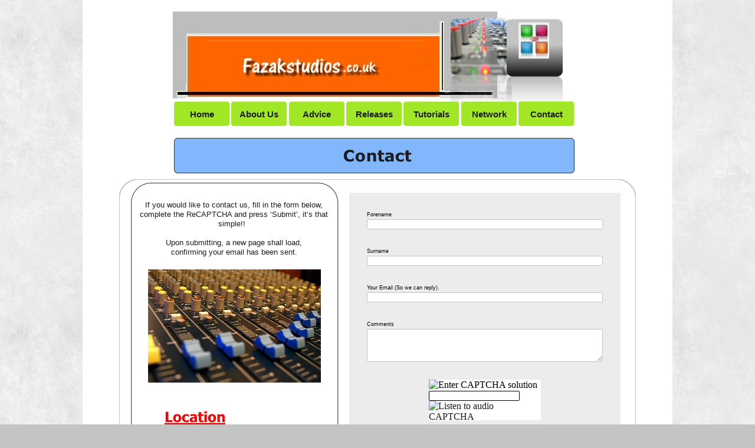

--- FILE ---
content_type: text/html
request_url: https://fazakstudios.co.uk/contact.html
body_size: 14422
content:
<!DOCTYPE html>
<html lang="en-gb">
  <head>
    <meta charset="UTF-8">
    <title>Contact</title>
    <meta name="viewport" content="width=1000">
    <meta name="keywords" content="Deadairdave,Daveros,Fazakstudios,A1R Rcords,44Records,Soundclick,Juno Downloads,iTunes,MP3 Unsigned,Besonic,Para Para,Trapara,Techpara,YouTube,Veoh,Fazakerley,Trance,Dance.">
    <meta name="description" content="A community website for amateur and professional musicians, producers and remixers, whether being signed or unsigned, in a band or, producing solo projects.">
    <meta name="author" content="D. S. Ross">
    <meta name="robots" content="index,follow">
    <link rel="stylesheet" type="text/css" href="wpscripts/wpstyles.css">
    <style type="text/css">
      .OBJ-1,.OBJ-1:link,.OBJ-1:visited { background-image:url('wpimages/wp257598a4_06.png');background-repeat:no-repeat;background-position:0px 0px;text-decoration:none;display:block;position:absolute; }
      .OBJ-1:hover { background-position:0px -84px; }
      .OBJ-1:active,a:link.OBJ-1.Activated,a:link.OBJ-1.Down,a:visited.OBJ-1.Activated,a:visited.OBJ-1.Down,.OBJ-1.Activated,.OBJ-1.Down { background-position:0px -42px; }
      .OBJ-1:focus { outline-style:none; }
      button.OBJ-1 { background-color:transparent;border:none 0px;padding:0;display:inline-block;cursor:pointer; }
      button.OBJ-1:disabled { pointer-events:none; }
      .OBJ-1.Inline { display:inline-block;position:relative;line-height:normal; }
      .OBJ-1 span,.OBJ-1:link span,.OBJ-1:visited span { color:#1d1d1d;font-family:Arial,sans-serif;font-weight:bold;text-decoration:none;text-align:center;text-transform:none;font-style:normal;left:0px;top:12px;width:94px;height:19px;line-height:19px;font-size:15px;display:block;position:absolute;cursor:pointer; }
      .OBJ-2 { line-height:42px; }
      .C-1 { line-height:13.00px;font-family:"Tahoma", sans-serif;font-style:normal;font-weight:normal;color:#1d1d1d;background-color:transparent;text-decoration:none;font-variant:normal;font-size:10.7px;vertical-align:0; }
      .OBJ-3 { margin:0;background:#ececec; }
      .C-2 { line-height:15.00px;font-family:"Trebuchet MS", sans-serif;font-style:normal;font-weight:normal;color:#000000;background-color:transparent;text-decoration:none;font-variant:normal;font-size:9.0px;vertical-align:0; }
      .OBJ-4 { border:1px solid #c5c5c5;border-radius:2px / 2px;background:#ffffff;font-family:Trebuchet MS;font-size:9px;color:#000000;text-decoration:none;font-style:normal;font-variant:normal;font-weight:Normal;text-align:left; }
      .OBJ-5 { background-color:#ffffff; }
      .OBJ-6 { border:1px solid #c5c5c5;border-radius:2px / 2px;background:#999999;font-family:Trebuchet MS;font-size:9px;color:#000000;text-decoration:none;font-style:normal;font-variant:normal;font-weight:Normal;text-align:center; }
      .P-1 { text-align:center;line-height:1px;font-family:"Verdana", sans-serif;font-style:normal;font-weight:normal;color:#1d1d1d;background-color:transparent;font-variant:normal;font-size:13.0px;vertical-align:0; }
      .C-3 { line-height:16.00px;font-family:"Verdana", sans-serif;font-style:normal;font-weight:normal;color:#1d1d1d;background-color:transparent;text-decoration:none;font-variant:normal;font-size:13.3px;vertical-align:0; }
    </style>
    <script type="text/javascript" src="wpscripts/jquery.js"></script>
    <script type="text/javascript" src="wpscripts/jquery.wputils.js"></script>
    <script type="text/javascript" src="wpscripts/jquery.validate.min.js"></script>
    <script type="text/javascript">
      wpRedirectMobile('https://fazakstudios.co.uk/m.contact.html',0);
      $(document).ready(function() {
      $("#form_20").validate({ onkeyup: false, showErrors: function(errorMap, errorList) { if (errorList.length) alert(errorList[0].message); }, onclick: false, rules: { 'Email': { email: true }  }, onfocusout: false, messages: { 'Email': { email: "Please complete, so that we may respond." }  } });
      $("a.ActiveButton").bind({ mousedown:function(){if ( $(this).attr('disabled') === undefined ) $(this).addClass('Activated');}, mouseleave:function(){ if ( $(this).attr('disabled') === undefined ) $(this).removeClass('Activated');}, mouseup:function(){ if ( $(this).attr('disabled') === undefined ) $(this).removeClass('Activated');}});
      });
    </script>
    <link rel="icon" href="favicon.ico" type="image/x-icon">
    <link rel="shortcut icon" href="favicon.ico" type="image/x-icon">
  </head>
  <body style="height:1000px;background:url('wpimages/wp61931c3b_06.png') repeat scroll center top #c4c4c4;">
    <div id="divMain" style="background:#ffffff;margin-left:auto;margin-right:auto;position:relative;width:1000px;height:1000px;">
      <img alt="" src="wpimages/wpcbb8c365_06.png" id="qs_59" style="position:absolute;left:529px;top:93px;width:318px;height:0px;">
      <img alt="" src="wpimages/wpf2b65639_06.png" id="qs_197" style="position:absolute;left:528px;top:25px;width:318px;height:0px;">
      <img alt="" src="wpimages/wpf2b65639_06.png" id="qs_43" style="position:absolute;left:529px;top:26px;width:318px;height:0px;">
      <img src="wpimages/wpfea261aa_06.png" alt="" width="550" height="158" style="position:absolute;left:153px;top:9px;width:550px;height:158px;">
      <img src="wpimages/wpd473f9b2_06.png" alt="" width="190" height="196" style="position:absolute;left:624px;top:31px;width:190px;height:196px;">
      <div id="nav_406" style="position:absolute;left:155px;top:167px;width:690px;height:59px;">
        <a href="index.html" id="nav_406_B1" class="OBJ-1 ActiveButton OBJ-2" style="display:block;position:absolute;left:0px;top:5px;width:94px;height:42px;">
          <span>Home</span>
        </a>
        <a href="aboutus.html" id="nav_406_B2" class="OBJ-1 ActiveButton OBJ-2" style="display:block;position:absolute;left:97px;top:5px;width:94px;height:42px;">
          <span>About&nbsp;Us</span>
        </a>
        <a href="advice.html" id="nav_406_B3" class="OBJ-1 ActiveButton OBJ-2" style="display:block;position:absolute;left:195px;top:5px;width:94px;height:42px;">
          <span>Advice</span>
        </a>
        <a href="releases.html" id="nav_406_B4" class="OBJ-1 ActiveButton OBJ-2" style="display:block;position:absolute;left:292px;top:5px;width:94px;height:42px;">
          <span>Releases</span>
        </a>
        <a href="tutorials.html" id="nav_406_B5" class="OBJ-1 ActiveButton OBJ-2" style="display:block;position:absolute;left:389px;top:5px;width:94px;height:42px;">
          <span>Tutorials</span>
        </a>
        <a href="network.html" id="nav_406_B6" class="OBJ-1 ActiveButton OBJ-2" style="display:block;position:absolute;left:487px;top:5px;width:94px;height:42px;">
          <span>Network</span>
        </a>
        <a href="contact.html" id="nav_406_B7" class="OBJ-1 ActiveButton Down OBJ-2" style="display:block;position:absolute;left:584px;top:5px;width:94px;height:42px;">
          <span>Contact</span>
        </a>
      </div>
      <div id="txt_37" style="position:absolute;left:13px;top:971px;width:276px;height:17px;overflow:hidden;">
        <p class="Normal"><span class="C-1">&nbsp;© 2008 - 2018 Fazakstudios.co.uk All rights reserved.</span></p>
      </div>
      <div id="nav_406" style="position:absolute;left:155px;top:167px;width:690px;height:59px;">
        <a href="index.html" id="nav_406_B1" class="OBJ-1 ActiveButton OBJ-2" style="display:block;position:absolute;left:0px;top:5px;width:94px;height:42px;">
          <span>Home</span>
        </a>
        <a href="aboutus.html" id="nav_406_B2" class="OBJ-1 ActiveButton OBJ-2" style="display:block;position:absolute;left:97px;top:5px;width:94px;height:42px;">
          <span>About&nbsp;Us</span>
        </a>
        <a href="advice.html" id="nav_406_B3" class="OBJ-1 ActiveButton OBJ-2" style="display:block;position:absolute;left:195px;top:5px;width:94px;height:42px;">
          <span>Advice</span>
        </a>
        <a href="releases.html" id="nav_406_B4" class="OBJ-1 ActiveButton OBJ-2" style="display:block;position:absolute;left:292px;top:5px;width:94px;height:42px;">
          <span>Releases</span>
        </a>
        <a href="tutorials.html" id="nav_406_B5" class="OBJ-1 ActiveButton OBJ-2" style="display:block;position:absolute;left:389px;top:5px;width:94px;height:42px;">
          <span>Tutorials</span>
        </a>
        <a href="network.html" id="nav_406_B6" class="OBJ-1 ActiveButton OBJ-2" style="display:block;position:absolute;left:487px;top:5px;width:94px;height:42px;">
          <span>Network</span>
        </a>
        <a href="contact.html" id="nav_406_B7" class="OBJ-1 ActiveButton Down OBJ-2" style="display:block;position:absolute;left:584px;top:5px;width:94px;height:42px;">
          <span>Contact</span>
        </a>
      </div>
      <img src="wpimages/wp3e24458d_06.png" alt="" width="876" height="652" style="position:absolute;left:62px;top:304px;width:876px;height:652px;">
      <img src="wpimages/wp9685cc34_06.png" alt="" width="679" height="60" style="position:absolute;left:155px;top:234px;width:679px;height:60px;">
      <form name="Contact" id="form_20" action="http://www.serifwebresources.com/form.php?siteurl=https://Fazakstudios.co.uk/&sitename=Fazakstudios.co.uk&uid=208c6428575bbbd2dfc90c9fd2774337" accept-charset="UTF-8" method="post" target="_self" enctype="multipart/form-data" class="OBJ-3" style="position:absolute;left:452px;top:327px;width:460px;height:472px;">
        <input type="hidden" name="redirect" value="https://fazakstudios.co.uk/emailconfirmation.html">
        <input type="hidden" name="subjectField" value="Email">
        <input type="hidden" name="xmlFormData" value="NC5iHAIv3CgrYy+16lvHAMar9wKq+FdJQwHcRhM741rWR7luoQMwj3kmEFADeeg2/Upl6lohLxSHXMuhILkaJPKEZeRt8KQDc4+uvTR+Si4ADh+PkEIBT2FC3jJhrMYmK2EYdNg625wuqeo6hd+upJuR3wPvmEjMNelSk5LjeFxL1u4M47d6KeWrt7++Litprkw75NsVLDclvQtu8d1c7UEZSS6rx+IdOTgH923/1xUp/X7kjdyj2IheXoebseR88omOQsoz0xDLXPDKa862eEi7R4Y68e0qMLXWp2ElG3iBrKm7+xRLbxM95vtWzV35C2cF8dQ8g7W12BgtpChDz2nD+8u+g6cuHgS99Q5YHo7ZL2wPIcRdErV9W/[base64]/6XrDoiK4GClV0/bq2DXJjOKx45zRFyY1OfnhT1uMIi7wxru0DRV9UmKqUnteDPQZ9/XEcBi9lGRLqzSItC8Z2vjxMMFPjI3Q4Zd3jKfVo5fN/eRifJD8lj9EFKLr20U7HkF2zBJHltUCl6dH/whk6h/fPwW/LP5nZK7I3Zh76qSLtvhUbfIuoVorOkjOCL1bQTVsTz+AdaZY2EjiJyfxQGhRrkUIlZl43hvuYVpLv6kY5A8bBzFmsPUxNJ2SYylvmHlcGXv2G0WYVCmfg0jGVFLGG6XJIwOEP8ZMPQLu9FXNKjcRJ9Q9ZjK">
        <div id="txt_457" style="position:absolute;left:30px;top:30px;width:398px;height:15px;overflow:hidden;">
          <p class="Body"><label for="Name_name_1" class="C-2">Forename</label></p>
        </div>
        <input id="Name_name_1" name="Name_name_1" class="OBJ-4" maxlength="32" style="position:absolute;left:30px;top:45px;width:398px;height:15px;">
        <div id="txt_458" style="position:absolute;left:30px;top:92px;width:398px;height:15px;overflow:hidden;">
          <p class="Body"><label for="Name_name_2" class="C-2">Surname</label></p>
        </div>
        <input id="Name_name_2" name="Name_name_2" class="OBJ-4" maxlength="32" style="position:absolute;left:30px;top:107px;width:398px;height:15px;">
        <div id="txt_459" style="position:absolute;left:30px;top:154px;width:398px;height:15px;overflow:hidden;">
          <p class="Body"><label for="Email" class="C-2">Your Email (So we can reply).</label></p>
        </div>
        <input id="Email" name="Email" class="OBJ-4" maxlength="32" style="position:absolute;left:30px;top:169px;width:398px;height:15px;">
        <div id="txt_460" style="position:absolute;left:30px;top:216px;width:398px;height:15px;overflow:hidden;">
          <p class="Body"><label for="Comments" class="C-2">Comments</label></p>
        </div>
        <textarea id="Comments" name="Comments" class="OBJ-4" style="position:absolute;left:30px;top:231px;width:398px;height:54px;"></textarea>
        <div class="OBJ-5" style="position:absolute;left:135px;top:317px;width:190px;height:69px;">
          <img width="190" height="45" alt="Enter CAPTCHA solution" src="http://www.serifwebresources.com/util/img_verify.php?siteurl=https://Fazakstudios.co.uk/&amp;sitename=Fazakstudios.co.uk&amp;schcol=1d1d1d,737373,a2a2a2,c4c4c4,dadada,1d1d1d,737373,ffffff,1d1d1d,1d1d1d,ffffff,ffffff&amp;gen_word=1&amp;id=captcha_19">
          <br>
          <input type="text" name="captcha" id="captcha_19" style="width:152px;">
          <a title="Listen to audio CAPTCHA" href="http://www.serifwebresources.com/util/audio/audio.php?siteurl=https://Fazakstudios.co.uk/&amp;sitename=Fazakstudios.co.uk&amp;schcol=1d1d1d,737373,a2a2a2,c4c4c4,dadada,1d1d1d,737373,ffffff,1d1d1d,1d1d1d,ffffff,ffffff&amp;gen_word=1&amp;id=captcha_19" style="text-decoration:none;"><img alt="Listen to audio CAPTCHA" src="http://www.serifwebresources.com/media/icons/audio-desc.png" style="vertical-align:middle;float:right;"></a>
        </div>
        <input id="Submit" name="Submit" class="OBJ-6" type="submit" value="Submit" style="position:absolute;left:30px;top:416px;width:398px;height:22px;">
      </form>
      <div id="txt_46" style="position:absolute;left:90px;top:340px;width:333px;height:107px;overflow:hidden;">
        <p class="Normal32 P-1"><span class="C-3">If you would like to contact us, fill in the form below, complete the ReCAPTCHA and press ‘Submit’, it’s that simple!! &nbsp;</span></p>
        <p class="Normal32 P-1"><span class="C-3"><br></span></p>
        <p class="Normal32 P-1"><span class="C-3">Upon submitting, a new page shall load,</span></p>
        <p class="Normal P-1"><span class="C-3">confirming your email has been sent.</span></p>
      </div>
      <img alt="" src="wpimages/wp9da4555c_05_06.jpg" id="pic_30" style="position:absolute;left:111px;top:457px;width:293px;height:192px;">
      <img alt="" src="wpimages/wpbd526e21_06.png" id="pic_74" style="position:absolute;left:139px;top:721px;width:237px;height:190px;">
      <img alt="Location" src="wpimages/wp1e0c8b61_06.png" id="art_99" style="position:absolute;left:139px;top:692px;width:103px;height:29px;">
    </div>
  </body>
</html>


--- FILE ---
content_type: text/css
request_url: https://fazakstudios.co.uk/wpscripts/wpstyles.css
body_size: 5371
content:
body {margin:0;padding:0;word-wrap:break-word;}
img {border:none;}
input {border:1px solid black;border-radius:2px;padding:0;}
input[type=image] { border: none; }
textarea {border:1px solid black;padding:0;}
* {box-sizing:content-box;-moz-box-sizing:content-box;-webkit-box-sizing:content-box;-ms-box-sizing:content-box;}
a:link {color:#1d1d1d;text-decoration:underline;}
a:active {color:#1d1d1d;text-decoration:underline;}
a:hover {color:#1d1d1d;text-decoration:underline;}
a:visited {color:#737373;text-decoration:underline;}
.DefaultParagraph { text-align:left;margin:0px;text-indent:0.0px;line-height:1px;font-family:"Tahoma", sans-serif;font-style:normal;font-weight:normal;color:#1d1d1d;background-color:transparent;font-variant:normal;font-size:11.0px;vertical-align:0; }
.Arrow-Text { text-align:right;margin:0px 0px 12px;text-indent:0.0px;line-height:1px;font-family:"Tahoma", sans-serif;font-style:normal;font-weight:normal;color:#ffffff;background-color:transparent;font-variant:normal;font-size:13.0px;vertical-align:0; }
.Body { text-align:left;margin:0px 0px 12px;text-indent:0.0px;line-height:1px;font-family:"Tahoma", sans-serif;font-style:normal;font-weight:normal;color:#1d1d1d;background-color:transparent;font-variant:normal;font-size:11.0px;vertical-align:0; }
.Body-Text { text-align:left;margin:0px;text-indent:24.0px;line-height:1px;font-family:"Tahoma", sans-serif;font-style:normal;font-weight:normal;color:#1d1d1d;background-color:transparent;font-variant:normal;font-size:13.0px;vertical-align:0; }
.Body-Text-2 { text-align:left;margin:0px;text-indent:24.0px;line-height:1px;font-family:"Tahoma", sans-serif;font-style:normal;font-weight:normal;color:#bababa;background-color:transparent;font-variant:normal;font-size:13.0px;vertical-align:0; }
.Body32 { text-align:justify;margin:0px 0px 12px;text-indent:0.0px;line-height:1px;font-family:"Tahoma", sans-serif;font-style:normal;font-weight:normal;color:#737373;background-color:transparent;font-variant:normal;font-size:11.0px;vertical-align:0; }
.Heading { text-align:center;margin:0px;text-indent:0.0px;line-height:1px;font-family:"Arial", sans-serif;font-style:normal;font-weight:700;color:#1d1d1d;background-color:transparent;font-variant:normal;font-size:32.0px;vertical-align:0; }
.Heading-23 { text-align:center;margin:0px;text-indent:0.0px;line-height:1px;font-family:"Tahoma", sans-serif;font-style:normal;font-weight:700;color:#737373;background-color:transparent;font-variant:normal;font-size:24.0px;vertical-align:0; }
.Heading2 { text-align:left;margin:0px;text-indent:0.0px;line-height:1px;font-family:"Arial", sans-serif;font-style:normal;font-weight:700;color:#1d1d1d;background-color:transparent;font-variant:normal;font-size:40.0px;vertical-align:0; }
.Heading3 { text-align:left;margin:0px 0px 12px;text-indent:0.0px;line-height:1px;font-family:"Tahoma", sans-serif;font-style:normal;font-weight:normal;color:#1d1d1d;background-color:transparent;font-variant:normal;font-size:24.0px;vertical-align:0; }
.Normal { text-align:left;margin:0px;text-indent:0.0px;line-height:1px;font-family:"Tahoma", sans-serif;font-style:normal;font-weight:normal;color:#1d1d1d;background-color:transparent;font-variant:normal;font-size:11.0px;vertical-align:0; }
.Normal2 { text-align:left;margin:0px;text-indent:0.0px;line-height:1px;font-family:"Verdana", sans-serif;font-style:normal;font-weight:normal;color:#000000;background-color:transparent;font-variant:normal;font-size:16.0px;vertical-align:0; }
.Normal22 { text-align:left;margin:0px;text-indent:0.0px;line-height:1px;font-family:"Trebuchet MS", sans-serif;font-style:normal;font-weight:normal;color:#b2b2b2;background-color:transparent;font-variant:normal;font-size:12.0px;vertical-align:0; }
.Normal23 { text-align:left;margin:0px;text-indent:0.0px;line-height:1px;font-family:"Verdana", sans-serif;font-style:normal;font-weight:normal;color:#000000;background-color:transparent;font-variant:normal;font-size:16.0px;vertical-align:0; }
.Normal32 { text-align:left;margin:0px;text-indent:0.0px;line-height:1px;font-family:"Tahoma", sans-serif;font-style:normal;font-weight:normal;color:#1d1d1d;background-color:transparent;font-variant:normal;font-size:11.0px;vertical-align:0; }
.Normal4 { text-align:left;margin:0px;text-indent:0.0px;line-height:1px;font-family:"Trebuchet MS", sans-serif;font-style:normal;font-weight:normal;color:#b2b2b2;background-color:transparent;font-variant:normal;font-size:12.0px;vertical-align:0; }
.Normal5 { text-align:left;margin:0px;text-indent:0.0px;line-height:1px;font-family:"Tahoma", sans-serif;font-style:normal;font-weight:normal;color:#1d1d1d;background-color:transparent;font-variant:normal;font-size:11.0px;vertical-align:0; }
.Numbers { text-align:left;margin:0px;text-indent:0.0px;line-height:1px;font-family:"Trebuchet MS", sans-serif;font-style:normal;font-weight:normal;color:#ffffff;background-color:transparent;font-variant:normal;font-size:62.0px;vertical-align:0; }
.Subheading { text-align:left;margin:0px 0px 12px;text-indent:0.0px;line-height:1px;font-family:"Tahoma", sans-serif;font-style:normal;font-weight:normal;color:#ffffff;background-color:transparent;font-variant:normal;font-size:13.0px;vertical-align:0; }
.Title2 { text-align:left;margin:0px 0px 12px;text-indent:0.0px;line-height:1px;font-family:"Platinum Beat BTN", sans-serif;font-style:normal;font-weight:normal;color:#1d1d1d;background-color:transparent;font-variant:normal;font-size:27.0px;vertical-align:0; }
